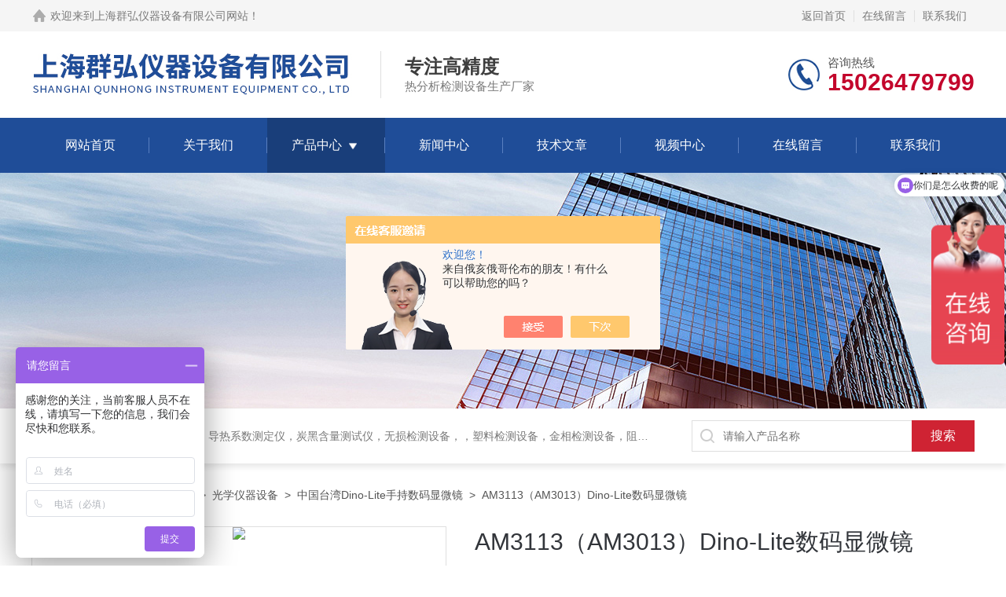

--- FILE ---
content_type: text/html; charset=utf-8
request_url: http://www.guiyang17.com/Products-31269920.html
body_size: 10029
content:
<!DOCTYPE html PUBLIC "-//W3C//DTD XHTML 1.0 Transitional//EN" "http://www.w3.org/TR/xhtml1/DTD/xhtml1-transitional.dtd">
<html xmlns="http://www.w3.org/1999/xhtml">
<head>
<meta http-equiv="Content-Type" content="text/html; charset=utf-8" />
<meta name="viewport" content="width=device-width, initial-scale=1, maximum-scale=1, user-scalable=no">
 <TITLE>AM3113（AM3013）Dino-Lite数码显微镜-上海群弘仪器设备有限公司</TITLE>
<META NAME="Keywords" CONTENT="AM3113（AM3013）Dino-Lite数码显微镜">
<META NAME="Description" CONTENT="上海群弘仪器设备有限公司所提供的AM3113（AM3013）Dino-Lite数码显微镜质量可靠、规格齐全,上海群弘仪器设备有限公司不仅具有专业的技术水平,更有良好的售后服务和优质的解决方案,欢迎您来电咨询此产品具体参数及价格等详细信息！">
<script src="/ajax/common.ashx" type="text/javascript"></script>
<script src="/ajax/NewPersonalStyle.Classes.SendMSG,NewPersonalStyle.ashx" type="text/javascript"></script>
<script src="/js/videoback.js" type="text/javascript"></script>
<link rel="stylesheet" type="text/css" href="/skins/399927/css/style.css">
<link rel="stylesheet" type="text/css" href="/skins/399927/css/swiper-bundle.min.css">
<script type="text/javascript" src="/skins/399927/js/jquery.min.js"></script>

<!--此Js使手机浏览器的active为可用状态-->
<script type="text/javascript">
    document.addEventListener("touchstart", function () { }, true);
</script>

<!--导航当前状态 JS-->
<script language="javascript" type="text/javascript"> 
	var nav= '3';
</script>
<!--导航当前状态 JS END-->
<script type="application/ld+json">
{
"@context": "https://ziyuan.baidu.com/contexts/cambrian.jsonld",
"@id": "http://www.guiyang17.com/Products-31269920.html",
"title": "AM3113（AM3013）Dino-Lite数码显微镜",
"pubDate": "2019-03-07T13:34:41",
"upDate": "2025-03-10T10:40:45"
    }</script>
<script type="text/javascript" src="/ajax/common.ashx"></script>
<script src="/ajax/NewPersonalStyle.Classes.SendMSG,NewPersonalStyle.ashx" type="text/javascript"></script>
<script type="text/javascript">
var viewNames = "";
var cookieArr = document.cookie.match(new RegExp("ViewNames" + "=[_0-9]*", "gi"));
if (cookieArr != null && cookieArr.length > 0) {
   var cookieVal = cookieArr[0].split("=");
    if (cookieVal[0] == "ViewNames") {
        viewNames = unescape(cookieVal[1]);
    }
}
if (viewNames == "") {
    var exp = new Date();
    exp.setTime(exp.getTime() + 7 * 24 * 60 * 60 * 1000);
    viewNames = new Date().valueOf() + "_" + Math.round(Math.random() * 1000 + 1000);
    document.cookie = "ViewNames" + "=" + escape(viewNames) + "; expires" + "=" + exp.toGMTString();
}
SendMSG.ToSaveViewLog("31269920", "ProductsInfo",viewNames, function() {});
</script>
<script language="javaScript" src="/js/JSChat.js"></script><script language="javaScript">function ChatBoxClickGXH() { DoChatBoxClickGXH('https://chat.chem17.com',402845) }</script><script>!window.jQuery && document.write('<script src="https://public.mtnets.com/Plugins/jQuery/2.2.4/jquery-2.2.4.min.js" integrity="sha384-rY/jv8mMhqDabXSo+UCggqKtdmBfd3qC2/KvyTDNQ6PcUJXaxK1tMepoQda4g5vB" crossorigin="anonymous">'+'</scr'+'ipt>');</script><script type="text/javascript" src="https://chat.chem17.com/chat/KFCenterBox/399927"></script><script type="text/javascript" src="https://chat.chem17.com/chat/KFLeftBox/399927"></script><script>
(function(){
var bp = document.createElement('script');
var curProtocol = window.location.protocol.split(':')[0];
if (curProtocol === 'https') {
bp.src = 'https://zz.bdstatic.com/linksubmit/push.js';
}
else {
bp.src = 'http://push.zhanzhang.baidu.com/push.js';
}
var s = document.getElementsByTagName("script")[0];
s.parentNode.insertBefore(bp, s);
})();
</script>
</head>

<body>
<!--headtop 开始-->
<div class="ly_headtop">
	<div class="lyht_main">
    	<div class="lyht_fl"><img src="/skins/399927/images/home.png">欢迎来到<a href="/">上海群弘仪器设备有限公司网站</a>！</div>
        <div class="lyht_fr"><a href="/">返回首页</a><em></em><a href="/order.html">在线留言</a><em></em><a href="/contact.html">联系我们</a></div>
        <div class="clear"></div>
    </div>
</div>
<!--headtop 结束-->


<!--头部 开始-->
<div class="ly_top">
	<div class="lytop_main">
    	<div class="ly_logo">
        	<a href="/"><img src="/skins/399927/images/logo.jpg" alt="上海群弘仪器设备有限公司"/></a>
        	<div class="logo_text"><p>专注高精度</p><span>热分析检测设备生产厂家</span></div>
        </div>                
        <div class="ly_tel">
            <span>咨询热线</span>
            <p>15026479799</p>
        </div>
        
        <div class="clear"></div>        
    </div>
</div>
<!--导航栏 开始-->
<div class="ly_nav">
    <!-- 控制menu -->
    <div class="nav_menu">
        <span></span>
        <span></span>
        <span></span>
    </div>        
    <!-- 菜单 -->
    <div class="nav_list">
        <ul>
            <li id="navId1"><a href="/">网站首页</a></li>
            <li id="navId2"><a href="/aboutus.html">关于我们</a></li>
            <li id="navId3"><a href="/products.html">产品中心</a>
            	<!--二级栏目-->
                <i></i>
                <ul>  
                              
                    <li><a href="/ParentList-1796067.html">光学仪器设备</a></li>
                 
                </ul>
            </li>
            <li id="navId4"><a href="/news.html">新闻中心</a></li>
            <li id="navId5"><a href="/article.html">技术文章</a></li>
            <li id="navId8"><a href="/video.html">视频中心</a></li>
            <li id="navId6"><a href="/order.html">在线留言</a></li>
            <li id="navId7"><a href="/contact.html">联系我们</a></li>
        </ul>
        <div class="nav_mask"></div>
    </div>
</div>
<!--导航栏 结束-->
<script language="javascript" type="text/javascript">
	try {
		document.getElementById("navId" + nav).className = "active";
	}
	catch (e) {}
</script>
<script type="text/javascript">
	$('.nav_mask').click(function(){
		$('.nav_list').removeClass('open')
	})
	$('.nav_menu,.nav_list').click(function(e){
		e.stopPropagation();
	})
	$('.ly_nav').find('.nav_menu').click(function(e){
		$('.nav_list').toggleClass('open')
	})
	$(function () {
		$(".nav_list ul li i").click(function(){
			var b=false;
			if($(this).attr("class")=="cur"){
			   b=true;
			}
			$(".nav_list ul li ul").prev("i").removeClass("cur");
			$(".nav_list>ul>li").children("ul").slideUp("fast");
			if(!b){
				$(this).addClass("cur");
				$(this).siblings("ul").slideDown("fast");
			}
		})
	});
</script>
<!--头部 结束-->


<!--ny_banner 开始-->
<div class="ny_banner"><img src="/skins/399927/images/ny_banner1.jpg" /></div>
<!--ny_banner 结束-->


<!--热门关键词&搜索 开始-->
<div class="ly_hotkw_search">
	<div class="hotkw_search">
    	<div class="hotkw_left"><span>热门关键词：</span><a href="/products.html" target="_blank">DSC差示扫描量热仪，导热系数测定仪，炭黑含量测试仪，无损检测设备，，塑料检测设备，金相检测设备，阻燃试验设备，耐环境老化设备，金属检测设备，量具量仪</a></div>
        <div class="search_right">
        	<form action="/products.html" method="post" onsubmit="return checkFrom(this);">
              <div class="sc_ipt"><input type="text" name="keyword" placeholder="请输入产品名称" maxlength="50" /></div>
              <div class="sc_btn"><input type="submit" value="搜索" /></div>
              <div class="clear"></div>
            </form>
        </div>
        <div class="clear"></div>
    </div>
</div>
<!--热门关键词&搜索 结束-->

<script src="https://www.chem17.com/mystat.aspx?u=guiyangyiqi"></script>


<!--面包屑 开始-->
<div class="ly_crumb">
	<img src="/skins/399927/images/crumb_icon.png" /><p>当前位置：<a href="/">首页 </a>&nbsp;&nbsp;>&nbsp;&nbsp;<a href="/products.html">产品中心</a>&nbsp;&nbsp;>&nbsp;&nbsp;<a href="/ParentList-1796067.html">光学仪器设备</a>&nbsp;&nbsp;>&nbsp;&nbsp;<a href="/SonList-1798022.html">中国台湾Dino-Lite手持数码显微镜</a>&nbsp;&nbsp;>&nbsp;&nbsp;AM3113（AM3013）Dino-Lite数码显微镜
            
              </p>
</div>
<!--面包屑 结束-->


<!--内页-产品详情 开始-->
<div class="ly_NyProDetail">

	<!--pro_detail_main start-->
    <div class="pro_detail_main"> 
        <div class="prodetail_img">
    
            <div id="preview">
                        
                        <div class="jqzoom" id="spec-n1">
                             
                            <div id="ceshi" style="">
                            <img src="http://img69.chem17.com/gxhpic_5620e77b12/dd7a2c25091e8ec1809b8f48f5983d524240f41d24c2ca2bdbe1c1176bd9e2342e647d04d45d30c6.jpg" jqimg="http://img69.chem17.com/gxhpic_5620e77b12/dd7a2c25091e8ec1809b8f48f5983d524240f41d24c2ca2bdbe1c1176bd9e2342e647d04d45d30c6.jpg" />
                            </div>
                           
                        </div>
                        <div id="spec-n5">
                            <!--<div class="control" id="spec-left">
                                <img src="/Skins/399927/images/left.jpg" />
                            </div>-->
                            <div id="spec-list">
                                <ul class="list-h"  >
                                
                                    <li><p><img  onclick="jQuery('.videoItem').hide();mybaidu.window.SetPause();" src="http://img69.chem17.com/gxhpic_5620e77b12/dd7a2c25091e8ec1809b8f48f5983d524240f41d24c2ca2bdbe1c1176bd9e2342e647d04d45d30c6_800_800_5.jpg" alt="" data-zoom-image="http://img69.chem17.com/gxhpic_5620e77b12/dd7a2c25091e8ec1809b8f48f5983d524240f41d24c2ca2bdbe1c1176bd9e2342e647d04d45d30c6_800_800_5.jpg" onload="DrawImage(this,460,300)"></p></li>
                                
                                </ul>
                            </div>
                            <!--<div class="control" id="spec-right">
                                <img src="/Skins/399927/images/right.jpg" />
                            </div>	-->	
                        </div>
                    </div>
            <script type=text/javascript>
                $(function(){			
                   $("#ceshi").jqueryzoom({
                        xzoom:440,
                        yzoom:440,
                        offset:10,
                        position:"right",
                        preload:1,
                        lens:1
                    });							
                    /*$("#spec-list").jdMarquee({
                        deriction:"left",
                        step:1,
                        speed:4,
                        delay:10,
                        control:true,
                        _front:"#spec-right",
                        _back:"#spec-left"
                    });*/
                    $("#spec-list li").bind("mouseover",function(){
                        var src=$(this).children().children('img').attr("src");
                        $("#ceshi").css("width", "100%");
                        $("#ceshi").css("height", "100%");
                        $("#ceshi").css("position", "");
                        $("#spec-n1 img").eq(0).attr({
                            src:src.replace("\/n5\/","\/n1\/"),
                            jqimg:src.replace("\/n5\/","\/n0\/")
                        });
                        $("#spec-list li p").each(function(){
                            $(this).css({
                                "border":"1px solid #dfdfdf"
                            });
                            })
                        $(this).children('p').css({
                            "border":"1px solid #18437a"
                        });
                    });	
                })
            </script>
            <script type=text/javascript src="/skins/399927/js/lib.js"></script>
            <script type=text/javascript src="/skins/399927/js/zzsc.js"></script>  
        </div>
    
        
        <div class="pro_detail_text">
            <h1>AM3113（AM3013）Dino-Lite数码显微镜</h1>
            <div class="jyms"><p><span>简要描述：</span>AM3113（AM3013）Dino-Lite数码显微镜 可以被广泛应用于学术研究、科研机构、农林业研究产品质量检测和鉴定、刑事鉴定、珠宝文物鉴定修复、数码教学、生物实验、阅读辅助等领域。 </p></div>
            <ul>
           <li><img src="/skins/399927/images/dot.png" /><span>产品型号：</span> </li>
           <li><img src="/skins/399927/images/dot.png" /><span>厂商性质：</span>其他</li>
           <li><img src="/skins/399927/images/dot.png" /><span>更新时间：</span>2025-03-10</li>
           <li><img src="/skins/399927/images/dot.png" /><span>访&nbsp;&nbsp;问&nbsp;&nbsp;量：</span>1845</li>
                
            </ul>
            <div class="pro_detail_btn">
                <a href="#cpzx" class="prodtl_btn1">产品咨询</a><a href="/contact.html" target="_blank" class="prodtl_btn2">联系我们</a>
            </div>
        </div>
        <div class="clear"></div>
    </div>
    <!--pro_detail_main end-->
	
    <div class="lyNyProDetail_con">
    	<div class="lyNyProDetail_left lyNyPro_left">
        	<div class="h_left">
                <div class="cp_type">
                    <div class="hd"><p>产品分类</p></div>
                    <div class="bd">
                        <ul>
                            
                            <li>
                         <p><a href="/ParentList-1796067.html">光学仪器设备</a><span></span></p>
                                <div>
                                
                                    <a href="/SonList-1799608.html">光源箱、对色箱</a>
                                
                                    <a href="/SonList-1796073.html">台式分光测色仪</a>
                                
                                    <a href="/SonList-1796068.html">色差仪</a>
                                
                                    <a href="/SonList-1796069.html">光泽度仪</a>
                                
                                    <a href="/SonList-1796071.html">便携式分光测色仪</a>
                                
                                    <a href="/SonList-1796070.html">雾度计</a>
                                
                                    <a href="/SonList-1798022.html">中国台湾Dino-Lite手持数码显微镜</a>
                                
                                    <a href="/SonList-1796491.html">便携式真菌毒素检测仪</a>
                                
                          <a href="/products.html" style="font-weight:bolder;">查看全部产品</a>
                                </div>
                            </li>
                            
                        </ul>
                    </div>
                </div>
            </div>
            
            <!--相关文章 开始-->
            <div class="lyNy_Xgwz">
            	<div class="Xgwz_tit"><p>相关文章</p><span>Related Articles</span></div>
                <div class="Xgwz_list">
                	<ul>
                    	 
        <li><em></em><a href="/Article-3453474.html" title="粗糙度轮廓仪如何进行数据处理和报告生成？">粗糙度轮廓仪如何进行数据处理和报告生成？</a></li>
                    
        <li><em></em><a href="/Article-2641352.html" title="水滴角接触角测量仪原理">水滴角接触角测量仪原理</a></li>
                    
        <li><em></em><a href="/Article-2368326.html" title="关于热重分析仪的一些基本问答">关于热重分析仪的一些基本问答</a></li>
                    
        <li><em></em><a href="/Article-3011356.html" title="如何对导热系数仪进行正确校准？">如何对导热系数仪进行正确校准？</a></li>
                    
        <li><em></em><a href="/Article-2177476.html" title="熔喷法非织造布原料的熔体流动指数（MFI）">熔喷法非织造布原料的熔体流动指数（MFI）</a></li>
                    
        <li><em></em><a href="/Article-3085746.html" title="导热系数仪是依据什么原理进行工作的？">导热系数仪是依据什么原理进行工作的？</a></li>
                      
                    </ul>
                </div>
            </div>
            <!--相关文章 结束-->
        </div>
        <script type="text/javascript" src="/skins/399927/js/pt_js.js"></script>
        
        <div class="lyNyProDetail_right">
        	<div class="lyNyProDetail_ConTit"><p>详细介绍</p></div>
            <div class="lyNyProDetail_ConText">
            	<link type="text/css" rel="stylesheet" href="/css/property.css">
<script>
	window.onload=function(){  
		changeTableHeight();  
	}  
	window.onresize=function(){ 
		changeTableHeight();  
	}  
	function changeTableHeight(){ 
		$(".proshowParameter table th").each(function (i,o){
	    var $this=$(o), 
	    height=$this.next().height();
	    $(this).css("height",height);
			var obj = $(o);
			var val = obj.text();
			if(val == '' || val == null || val == undefined){
				$(this).addClass('none');
			}else{
				$(this).removeClass('none');
			}
		});
		$(".proshowParameter table td").each(function (i,o){
			var obj = $(o);
			var val = obj.text();
			if(val == '' || val == null || val == undefined){
				$(this).addClass('none');
			}else{
				$(this).removeClass('none');
			}
		});
	}
</script>
                <section class="proshowParameter">
                	
                    <table style=" margin-bottom:20px;">
                        <tbody>
                            
                                <tr><th>品牌</th><td>其他品牌</td><th>价格区间</th><td>面议</td></tr><tr><th>产地类别</th><td>国产</td> <th></th><td></td></tr>
                            
                        </tbody>
                    </table>
                </section><p>&nbsp;</p><p>&nbsp;</p><p><strong><strong>AM3113(AM3013)Dino-Lite数码显微镜</strong>​</strong></p><table border="0" cellpadding="0" cellspacing="0"><tbody><tr><td><table border="0" cellpadding="2" cellspacing="0"><tbody><tr><td>&middot; 分辨率：640&times;480<br />&middot; 像素：0.3M<br />&middot; 帧速：大30fps&nbsp;<br />&middot; 放大倍率：10X~5OX,200X&nbsp;<br />&middot; 照明：内置8个高亮度LED灯&nbsp;<br />&middot; 接口：USB2.0&nbsp;<br />&middot; 软件:DinoCapture&nbsp;<br />&middot; 测量功能：有&nbsp;<br />&middot; LED软件开关：有&nbsp;<br />&middot; 微触式按钮快照：无</td></tr></tbody></table><p><img alt="" src="http://www.szwxdz.com/upload/201107/201107180815544787.jpg" />&nbsp;<strong><strong>AM3113(AM3013)Dino-Lite数码显微镜</strong>​</strong></p></td></tr><tr><td><table align="center" border="0" cellpadding="0" cellspacing="1" class="ke-zeroborder" style="border-collapse:collapse; border-spacing:0px; font-stretch:normal; line-height:20px; margin:0px; padding:0px; width:100%"><tbody><tr><td><font color="#333333"><span style="font-size:13px">应用范围：</span></font></td></tr><tr><td><font color="#333333"><span style="font-size:13px">AM3113是AM3013（已停产）的升级换代产品，不但镜头更高清（移动无残影），而且增加了测量软件校正功能。<br />可以被广泛应用于学术研究、科研机构、农林业研究产品质量检测和鉴定、刑事鉴定、珠宝文物鉴定修复、数码教学、生物实验、阅读辅助等领域。&nbsp;<br />--具体应用领域--<br />PCB电子制造业、光电、SMT、连接器制造、电缆、光纤、汽车工业、模具行业、液晶检测、电镀行业、管道裂痕检测、印刷造纸业纺织纤维、玻璃陶瓷材料、珠宝文物鉴定、齿轮检测、焊接切割检查、皮革树脂、粉尘等检查。</span></font></td></tr></tbody></table></td></tr><tr><td><font color="#333333"><span style="font-size:13px"><img alt="" src="http://www.szwxdz.com/upload/201107/201107180815404323.gif" style="margin:0px" />&nbsp;产品简介</span></font></td></tr><tr><td><table align="center" border="0" cellpadding="0" cellspacing="1" class="ke-zeroborder" style="border-collapse:collapse; border-spacing:0px; font-stretch:normal; line-height:20px; margin:0px; padding:0px; width:100%"><tbody><tr><td><p><font color="#333333"><span style="font-size:13px">型号</span></font></p></td><td><p><font color="#333333"><span style="font-size:13px">AM3113（移动无残留影像）</span></font></p></td><td><p><font color="#333333"><span style="font-size:13px">倍数范围</span></font></p></td><td><p><font color="#333333"><span style="font-size:13px">10～50X,200X连续调整倍数</span></font></p></td></tr><tr><td><font color="#333333"><span style="font-size:13px">像素：</span></font></td><td><font color="#333333"><span style="font-size:13px">0.3M&nbsp;</span></font></td><td><font color="#333333"><span style="font-size:13px">包装尺寸：</span></font></td><td><font color="#333333"><span style="font-size:13px">6.5&rdquo;x6.5&rdquo;x 2.5&rdquo;</span></font></td></tr><tr><td><font color="#333333"><span style="font-size:13px">分辨率：</span></font></td><td><font color="#333333"><span style="font-size:13px">640*480</span></font></td><td><font color="#333333"><span style="font-size:13px">技术支持：</span></font></td><td>&nbsp;</td></tr><tr><td><font color="#333333"><span style="font-size:13px">接口：</span></font></td><td><font color="#333333"><span style="font-size:13px">USB 2.0</span></font></td><td><font color="#333333"><span style="font-size:13px">认证：</span></font></td><td><font color="#333333"><span style="font-size:13px">CE，FCC，ROHS</span></font></td></tr><tr><td><font color="#333333"><span style="font-size:13px">感应器：</span></font></td><td><font color="#333333"><span style="font-size:13px">1/4" Color CMOS</span></font></td><td><font color="#333333"><span style="font-size:13px">净重：</span></font></td><td><font color="#333333"><span style="font-size:13px">0.2 lb / 90gm</span></font></td></tr><tr><td><font color="#333333"><span style="font-size:13px">原产地：</span></font></td><td><font color="#333333"><span style="font-size:13px">中国台湾﹙TAIWAN﹚</span></font></td><td><font color="#333333"><span style="font-size:13px">尺寸：</span></font></td><td><font color="#333333"><span style="font-size:13px">4&rdquo;(H) x 1.26&rdquo;(D)</span></font></td></tr><tr><td><font color="#333333"><span style="font-size:13px">总重：</span></font></td><td><font color="#333333"><span style="font-size:13px">0.62 lbs</span></font></td><td>&nbsp;</td><td>&nbsp;</td></tr></tbody></table></td></tr><tr><td><p><font color="#333333"><span style="font-size:13px"><img alt="" src="http://www.szwxdz.com/upload/201107/20110718081533359.gif" style="margin:0px" />&nbsp;详细说明</span></font></p></td></tr><tr><td><p><font color="#333333"><span style="font-size:13px">产品特点<br />&middot; 接口： USB&emsp;2.0&nbsp;<br />&middot; 分辨率: 640&times;480&nbsp;<br />&middot; 倍数范围： 10X～50X,200X&nbsp;<br />&middot; 微触快照： 无&nbsp;<br />&middot; 传感器： 1/4" Color CMOS&nbsp;<br />&middot; 帧速： 大30fps&nbsp;<br />&middot; 照明： 内置8个高亮度LED灯&nbsp;<br />&middot; LED软件控制开关： 有&nbsp;<br />&middot; 测量功能： 有&nbsp;<br />&middot; 档保存格式： BMP，JPG，AVI&nbsp;<br />&middot; 可兼容系统： Windows 2000／XP以及大多数MAC&nbsp;<br />&emsp;&emsp;&emsp;&emsp;&emsp;&emsp;&emsp;操作系统（MAC操作系统需验证)&nbsp;<br />尺寸重量<br />&middot; 产品长度： 4寸／10.2cm&nbsp;<br />&middot; 产品直径： 1.26寸／3.2cm大&nbsp;<br />&middot; USB线长度： 6尺／180cm&nbsp;<br />产品需求</span></font></p><p><font color="#333333"><span style="font-size:13px">&middot; 英特尔奔腾1G赫兹处理器&nbsp;<br />&middot; Windows 2000/XP, Vista&nbsp;<br />&middot; 256存储器卡&nbsp;<br />&middot; 光盘处理器&nbsp;<br />&middot; 16位或更高的彩色监视器&nbsp;<br />补充信息<br />&middot; USB接线不需要界面卡或是昂贵的软件&nbsp;<br />&middot; 软件包括了收集和处理照片功能&nbsp;</span></font></p></td></tr></tbody></table>            </div>
            
            <div class="lyNyProDetail_ConTit" id="cpzx"><p>产品咨询</p></div>
            <div class="ly_msg"><link rel="stylesheet" type="text/css" href="/css/MessageBoard_style.css">
<script language="javascript" src="/skins/Scripts/order.js?v=20210318" type="text/javascript"></script>
<a name="order" id="order"></a>
<div class="ly_msg" id="ly_msg">
<form method="post" name="form2" id="form2">
	<h3>留言框  </h3>
	<ul>
		<li>
			<h4 class="xh">产品：</h4>
			<div class="msg_ipt1"><input class="textborder" size="30" name="Product" id="Product" value="AM3113（AM3013）Dino-Lite数码显微镜"  placeholder="请输入产品名称" /></div>
		</li>
		<li>
			<h4>您的单位：</h4>
			<div class="msg_ipt12"><input class="textborder" size="42" name="department" id="department"  placeholder="请输入您的单位名称" /></div>
		</li>
		<li>
			<h4 class="xh">您的姓名：</h4>
			<div class="msg_ipt1"><input class="textborder" size="16" name="yourname" id="yourname"  placeholder="请输入您的姓名"/></div>
		</li>
		<li>
			<h4 class="xh">联系电话：</h4>
			<div class="msg_ipt1"><input class="textborder" size="30" name="phone" id="phone"  placeholder="请输入您的联系电话"/></div>
		</li>
		<li>
			<h4>常用邮箱：</h4>
			<div class="msg_ipt12"><input class="textborder" size="30" name="email" id="email" placeholder="请输入您的常用邮箱"/></div>
		</li>
        <li>
			<h4>省份：</h4>
			<div class="msg_ipt12"><select id="selPvc" class="msg_option">
							<option value="0" selected="selected">请选择您所在的省份</option>
			 <option value="1">安徽</option> <option value="2">北京</option> <option value="3">福建</option> <option value="4">甘肃</option> <option value="5">广东</option> <option value="6">广西</option> <option value="7">贵州</option> <option value="8">海南</option> <option value="9">河北</option> <option value="10">河南</option> <option value="11">黑龙江</option> <option value="12">湖北</option> <option value="13">湖南</option> <option value="14">吉林</option> <option value="15">江苏</option> <option value="16">江西</option> <option value="17">辽宁</option> <option value="18">内蒙古</option> <option value="19">宁夏</option> <option value="20">青海</option> <option value="21">山东</option> <option value="22">山西</option> <option value="23">陕西</option> <option value="24">上海</option> <option value="25">四川</option> <option value="26">天津</option> <option value="27">新疆</option> <option value="28">西藏</option> <option value="29">云南</option> <option value="30">浙江</option> <option value="31">重庆</option> <option value="32">香港</option> <option value="33">澳门</option> <option value="34">中国台湾</option> <option value="35">国外</option>	
                             </select></div>
		</li>
		<li>
			<h4>详细地址：</h4>
			<div class="msg_ipt12"><input class="textborder" size="50" name="addr" id="addr" placeholder="请输入您的详细地址"/></div>
		</li>
		
        <li>
			<h4>补充说明：</h4>
			<div class="msg_ipt12 msg_ipt0"><textarea class="areatext" style="width:100%;" name="message" rows="8" cols="65" id="message"  placeholder="请输入您的任何要求、意见或建议"></textarea></div>
		</li>
		<li>
			<h4 class="xh">验证码：</h4>
			<div class="msg_ipt2">
            	<div class="c_yzm">
                    <input class="textborder" size="4" name="Vnum" id="Vnum"/>
                    <a href="javascript:void(0);" class="yzm_img"><img src="/Image.aspx" title="点击刷新验证码" onclick="this.src='/image.aspx?'+ Math.random();"  width="90" height="34" /></a>
                </div>
                <span>请输入计算结果（填写阿拉伯数字），如：三加四=7</span>
            </div>
		</li>
		<li>
			<h4></h4>
			<div class="msg_btn"><input type="button" onclick="return Validate();" value="提 交" name="ok"  class="msg_btn1"/><input type="reset" value="重 填" name="no" /></div>
		</li>
	</ul>	
    <input name="PvcKey" id="PvcHid" type="hidden" value="" />
</form>
</div>
</div>
    
    		<div class="ly_PrevNext">
                <ul>
                    <li>上一篇：<a href="/Products-31269882.html">MS35B支架Dino-Lite数码显微镜</a></li>
                    <li>下一篇：<a href="/Products-31270156.html">AM3113T（AM3013T）Dino-Lite数码显微镜</a></li>
                </ul>
            </div>
            
        </div>
        <div class="clear"></div>
    </div>
</div>
<!--内页-产品详情 结束-->



<!--底部 开始-->
<div class="ly_foot">
	<div class="ly_Ftmain">
        <div class="ly_Ftcon">
            <div class="ly_FtLeft">
                <div class="Ft_tit">上海群弘仪器设备有限公司</div>
                <ul>
                	<li><img src="/skins/399927/images/Ftleft_icon1.jpg" />联系人：颜珊</li>
                    <li><img src="/skins/399927/images/Ftleft_icon2.jpg" />地址：上海市嘉定区绿苑路300号</li>
                    <li><img src="/skins/399927/images/Ftleft_icon3.jpg" />邮箱：guiyangyiqi@163.com</li>
                    <li><img src="/skins/399927/images/Ftleft_icon4.jpg" />传真：</li>
                </ul>
            </div>
            <div class="ly_FtCenter">
                <div class="Ft_tit">快速链接</div>
                <ul>
                	<li><a href="/">首页</a></li>
                    <li><a href="/aboutus.html">关于我们</a></li>
                    <li><a href="/products.html">产品中心</a></li>
                    <li><a href="/news.html">新闻动态</a></li>
                    <li><a href="/article.html">技术文章</a></li>
                    <li><a href="/honor.html">荣誉资质</a></li>
                    <li><a href="/order.html">在线留言</a></li>
                    <li><a href="/contact.html">联系我们</a></li>
                </ul>
            </div>
            <div class="ly_FtRight">
                <div class="Ft_tit">关注我们</div>
                <p>欢迎您关注我们的微信公众号了解更多信息</p>
                <div class="ly_FtEwm">
                	<img src="/skins/399927/images/ewm1.jpg" />
                    <span>扫一扫<br />关注我们</span>
                </div>
            </div>
            <div class="clear"></div>
        </div>
    </div>
    <div class="ly_FtBottom">
    	<div class="FtBottom_mid">
        	<div class="Ft_Copy">版权所有&copy;2026上海群弘仪器设备有限公司All Rights Reserved&nbsp;&nbsp;&nbsp;&nbsp;<a href="http://beian.miit.gov.cn" target="_blank" rel="nofollow">备案号：沪ICP备19010379号-1</a>&nbsp;&nbsp;&nbsp;&nbsp;<a href="/sitemap.xml" target="_blank">sitemap.xml</a>&nbsp;&nbsp;&nbsp;&nbsp;总访问量：230445</div>
            <div class="Ft_Supp"><a href="https://www.chem17.com/login" target="_blank" rel="nofollow">管理登陆</a>&nbsp;&nbsp;&nbsp;&nbsp;技术支持：<a href="https://www.chem17.com" target="_blank" rel="nofollow">化工仪器网</a>&nbsp;&nbsp;&nbsp;&nbsp;</div>
            <div class="clear"></div>
        </div>
    </div>
</div>
<!--底部 结束-->

<!--右侧漂浮 begin-->

<!--右侧漂浮 end-->
<script type="text/javascript" src="/skins/399927/js/qq.js"></script>

<script>
var _hmt = _hmt || [];
(function() {
  var hm = document.createElement("script");
  hm.src = "https://hm.baidu.com/hm.js?ca1d813f7a12ebf0dc6e3c96ac681500";
  var s = document.getElementsByTagName("script")[0]; 
  s.parentNode.insertBefore(hm, s);
})();
</script>

 <script type='text/javascript' src='/js/VideoIfrmeReload.js?v=001'></script>
  
</html>
</body>